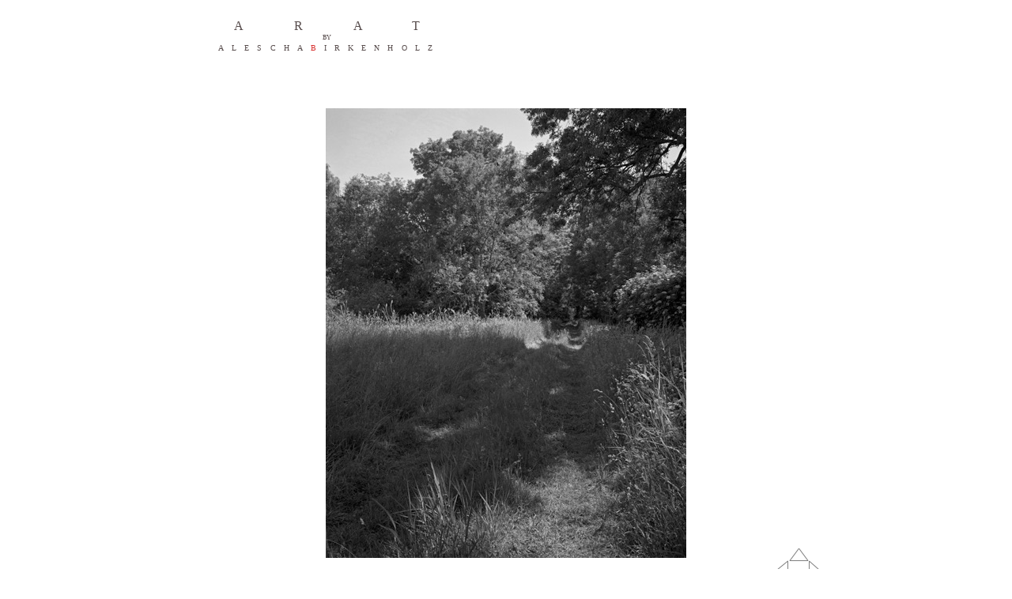

--- FILE ---
content_type: text/html
request_url: http://arat-photography.com/ARAT_hohlwege_012.html
body_size: 1984
content:
<?xml version="1.0" encoding="UTF-8"?>
<!DOCTYPE html PUBLIC "-//W3C//DTD XHTML 1.0 Transitional//EN" "http://www.w3.org/TR/xhtml1/DTD/xhtml1-transitional.dtd">


<html xmlns="http://www.w3.org/1999/xhtml" xml:lang="de" lang="de">
  <head>
    <meta http-equiv="Content-Type" content="text/html; charset=UTF-8" />
    <meta name="Generator" content="iWeb 3.0.4" />
    <meta name="iWeb-Build" content="local-build-20161003" />
    <meta http-equiv="X-UA-Compatible" content="IE=EmulateIE7" />
    <meta name="viewport" content="width=800" />
    <title>ARAT hohlwege_012</title>
    <link rel="stylesheet" type="text/css" media="screen,print" href="ARAT_hohlwege_012_files/ARAT_hohlwege_012.css" />
    <!--[if lt IE 8]><link rel='stylesheet' type='text/css' media='screen,print' href='ARAT_hohlwege_012_files/ARAT_hohlwege_012IE.css'/><![endif]-->
    <!--[if gte IE 8]><link rel='stylesheet' type='text/css' media='screen,print' href='Media/IE8.css'/><![endif]-->
    <script type="text/javascript" src="Scripts/iWebSite.js"></script>
    <script type="text/javascript" src="Scripts/iWebImage.js"></script>
    <script type="text/javascript" src="ARAT_hohlwege_012_files/ARAT_hohlwege_012.js"></script>
  </head>
  <body style="background: rgb(255, 255, 255); margin: 0pt; " onload="onPageLoad();">
    <div style="text-align: center; ">
      <div style="margin-bottom: 0px; margin-left: auto; margin-right: auto; margin-top: 0px; overflow: hidden; position: relative; word-wrap: break-word;  background: rgb(255, 255, 255); text-align: left; width: 800px; " id="body_content">
        <div style="float: left; margin-left: 0px; position: relative; width: 800px; z-index: 0; " id="nav_layer">
          <div style="height: 0px; line-height: 0px; " class="bumper"> </div>
          <div style="clear: both; height: 0px; line-height: 0px; " class="spacer"> </div>
        </div>
        <div style="float: left; height: 0px; line-height: 0px; margin-left: 0px; position: relative; width: 800px; z-index: 10; " id="header_layer">
          <div style="height: 0px; line-height: 0px; " class="bumper"> </div>
        </div>
        <div style="margin-left: 0px; position: relative; width: 800px; z-index: 5; " id="body_layer">
          <div style="height: 0px; line-height: 0px; " class="bumper"> </div>
          <div id="id1" style="height: 24px; left: 9px; position: absolute; top: 721px; width: 318px; z-index: 1; " class="style_SkipStroke shape-with-text">
            <div class="text-content graphic_textbox_layout_style_default_External_318_24" style="padding: 0px; ">
              <div class="graphic_textbox_layout_style_default">
                <p style="padding-bottom: 0pt; padding-top: 0pt; " class="paragraph_style">hohlweg_033<span style="line-height: 12px; " class="style">. . . . . . . . . . . . . . . . . . 2014</span></p>
              </div>
            </div>
          </div>
          


          <div class="tinyText" style="height: 22px; left: 783px; position: absolute; top: 710px; width: 13px; z-index: 1; ">
            <img usemap="#map1" id="shapeimage_1" src="ARAT_hohlwege_012_files/shapeimage_1.png" style="border: none; height: 28px; left: -3px; position: absolute; top: -3px; width: 19px; z-index: 1; " alt="" title="" /><map name="map1" id="map1"><area href="ARAT_hohlwege_013.html" title="ARAT_hohlwege_013.html" alt="ARAT_hohlwege_013.html" coords="3, 3, 16, 25" /></map>
          </div>
          


          <div class="tinyText" style="height: 15px; left: 759px; position: absolute; top: 694px; width: 23px; z-index: 1; ">
            <img usemap="#map2" id="shapeimage_2" src="ARAT_hohlwege_012_files/shapeimage_2.png" style="border: none; height: 21px; left: -3px; position: absolute; top: -3px; width: 29px; z-index: 1; " alt="" title="" /><map name="map2" id="map2"><area href="ARAT_hohlwege.html" title="ARAT_hohlwege.html" alt="ARAT_hohlwege.html" coords="3, 3, 26, 18" /></map>
          </div>
          


          <div class="tinyText" style="height: 22px; left: 743px; position: absolute; top: 710px; width: 13px; z-index: 1; ">
            <img usemap="#map3" id="shapeimage_3" src="ARAT_hohlwege_012_files/shapeimage_3.png" style="border: none; height: 28px; left: -3px; position: absolute; top: -3px; width: 19px; z-index: 1; " alt="" title="" /><map name="map3" id="map3"><area href="ARAT_hohlwege_011.html" title="ARAT_hohlwege_011.html" alt="ARAT_hohlwege_011.html" coords="3, 3, 16, 25" /></map>
          </div>
          


          <div id="id2" style="height: 28px; left: 45px; position: absolute; top: 18px; width: 321px; z-index: 1; " class="style_SkipStroke shape-with-text">
            <div class="text-content graphic_textbox_layout_style_default_External_321_28" style="padding: 0px; ">
              <div class="graphic_textbox_layout_style_default">
                <p style="padding-bottom: 0pt; padding-top: 0pt; " class="paragraph_style_1">ARAT</p>
              </div>
            </div>
          </div>
          


          <div id="id3" style="height: 21px; left: 16px; position: absolute; top: 50px; width: 321px; z-index: 1; " class="style_SkipStroke shape-with-text">
            <div class="text-content graphic_textbox_layout_style_default_External_321_21" style="padding: 0px; ">
              <div class="graphic_textbox_layout_style_default">
                <p style="padding-bottom: 0pt; padding-top: 0pt; " class="paragraph_style_2">ALESCHA<span class="style_1">B</span>IRKENHOLZ</p>
              </div>
            </div>
          </div>
          


          <div id="id4" style="height: 19px; left: 13px; position: absolute; top: 38px; width: 321px; z-index: 1; " class="style_SkipStroke shape-with-text">
            <div class="text-content graphic_textbox_layout_style_default_External_321_19" style="padding: 0px; ">
              <div class="graphic_textbox_layout_style_default">
                <p style="padding-bottom: 0pt; padding-top: 0pt; " class="paragraph_style_3">BY</p>
              </div>
            </div>
          </div>
          


          <div style="height: 569px; width: 455px;  height: 569px; left: 172px; position: absolute; top: 137px; width: 455px; z-index: 1; " class="tinyText style_SkipStroke_1 stroke_0">
            <img src="ARAT_hohlwege_012_files/Hohlwege_033_web.jpg" alt="" style="border: none; height: 569px; width: 456px; " />
          </div>
          


          <div class="tinyText" style="height: 585px; left: 117px; position: absolute; top: 126px; width: 283px; z-index: 1; ">
            <img usemap="#map4" id="shapeimage_4" src="ARAT_hohlwege_012_files/shapeimage_4.png" style="border: none; height: 591px; left: -3px; position: absolute; top: -3px; width: 289px; z-index: 1; " alt="" title="" /><map name="map4" id="map4"><area href="ARAT_hohlwege_011.html" title="ARAT_hohlwege_011.html" alt="ARAT_hohlwege_011.html" coords="3, 3, 286, 588" /></map>
          </div>
          


          <div class="tinyText" style="height: 584px; left: 400px; position: absolute; top: 126px; width: 282px; z-index: 1; ">
            <img usemap="#map5" id="shapeimage_5" src="ARAT_hohlwege_012_files/shapeimage_5.png" style="border: none; height: 590px; left: -3px; position: absolute; top: -3px; width: 288px; z-index: 1; " alt="" title="" /><map name="map5" id="map5"><area href="ARAT_hohlwege_013.html" title="ARAT_hohlwege_013.html" alt="ARAT_hohlwege_013.html" coords="3, 3, 285, 587" /></map>
          </div>
          


          <div id="id5" style="height: 19px; left: 683px; position: absolute; top: 761px; width: 117px; z-index: 1; " class="style_SkipStroke shape-with-text">
            <div class="text-content graphic_textbox_layout_style_default_External_117_19" style="padding: 0px; ">
              <div class="graphic_textbox_layout_style_default">
                <p style="padding-bottom: 0pt; padding-top: 0pt; " class="paragraph_style_4">© Alescha Birkenholz</p>
              </div>
            </div>
          </div>
          


          <div class="tinyText" style="height: 71px; left: 0px; position: absolute; top: 9px; width: 428px; z-index: 1; ">
            <img usemap="#map6" id="shapeimage_6" src="ARAT_hohlwege_012_files/shapeimage_6.png" style="border: none; height: 77px; left: -3px; position: absolute; top: -3px; width: 434px; z-index: 1; " alt="" title="" /><map name="map6" id="map6"><area href="ARAT_hohlwege.html" title="ARAT_hohlwege.html" alt="ARAT_hohlwege.html" coords="3, 3, 431, 74" /></map>
          </div>
          <div style="height: 780px; line-height: 780px; " class="spacer"> </div>
        </div>
        <div style="height: 0px; line-height: 0px; margin-left: 0px; position: relative; width: 800px; z-index: 15; " id="footer_layer">
          <div style="height: 0px; line-height: 0px; " class="bumper"> </div>
        </div>
      </div>
    </div>
  </body>
</html>


